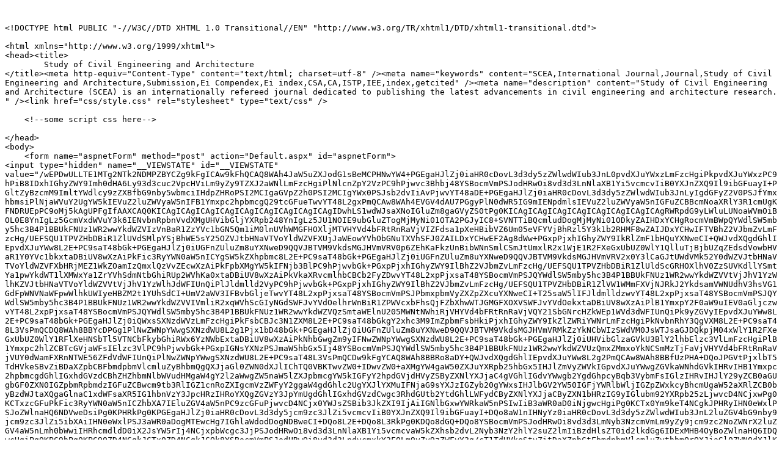

--- FILE ---
content_type: text/plain
request_url: http://seipub.org/SCEA/Default.aspx
body_size: 10105
content:


<!DOCTYPE html PUBLIC "-//W3C//DTD XHTML 1.0 Transitional//EN" "http://www.w3.org/TR/xhtml1/DTD/xhtml1-transitional.dtd">

<html xmlns="http://www.w3.org/1999/xhtml">
<head><title>
	Study of Civil Engineering and Architecture
</title><meta http-equiv="Content-Type" content="text/html; charset=utf-8" /><meta name="keywords" content="SCEA,International Journal,Journal,Study of Civil Engineering and Architecture,Submission,Ei Compendex,Ei index,CSA,CA,ISTP,IEE,index,getcited" /><meta name="description" content="Study of Civil Engineering and Architecture (SCEA) is an internationally refereed journal dedicated to publishing the latest advancements in civil engineering and architecture research. " /><link href="css/style.css" rel="stylesheet" type="text/css" />

    <!--some script css here-->

</head>
<body>
    <form name="aspnetForm" method="post" action="Default.aspx" id="aspnetForm">
<input type="hidden" name="__VIEWSTATE" id="__VIEWSTATE" value="/[base64]/[base64]/[base64]/[base64]/[base64]/[base64]/[base64]/[base64]/[base64]/rT7cdYsOS6tUXQ==" />

<input type="hidden" name="__VIEWSTATEGENERATOR" id="__VIEWSTATEGENERATOR" value="BDF06B6C" />
    
    <div class="all">
        <div id="ctl00_dvHead" class="header"><span><a href="http://www.seipub.org/Journals.aspx">Journals</a> | <a href="http://www.seipub.org/Service.aspx">Services</a></span><a href="http://www.seipub.org/" target="_blank"><img src="images/sep_logo.png" width="60" height="60" alt="logo" /></a><h1><a href="http://www.seipub.org/" target="_blank">Science and Engineering Publishing Company</a></h1></div>
        <div class="infor">
            <div class="left1">
                <img class="img" src="images/book.jpg" width="138" height="195"/>
                <div class="journal">
                    <!--journal title here-->
                    <h2>Study of Civil Engineering and Architecture (SCEA)</h2>
                    <table width="97%">
                    <tr>
                        <td id="ctl00_tdPublishInfo" width="70%" style="line-height:24px;">
                            <!--publish info here-->
                        Editor-in-Chief: N/A<br />Frequency: Continuous Publication<br />ISSN Online: 2326-5906<br />ISSN Print: 2326-5892</td>

                        <td><img src="images/open.gif" width="112" height="45" /></td>
                    </tr>
                    <tr>
                        <td><a href="RSS.aspx" target="_blank" style="color:#F00;">RSS</a></td>
                        <td>
                            <div class=bshare-custom><A class=bshare-gplus  title=Google+  href="javascript:void(0);"></A><A class=bshare-facebook  title=Facebook  href="javascript:void(0);"></A><A class=bshare-instapaper title=Instapaper href="javascript:void(0);"></A><A class=bshare-msn title=Msn href="javascript:void(0);"></A><A class=bshare-twitter title=Twitter href="javascript:void(0);"></A><A class=bshare-reddit  title=Reddit  href="javascript:void(0);"></A><!-- <A class="bshare-more bshare-more-icon more-style-addthis" title=æ›´å¤šå¹³å°></A>--></div>
                            <script type=text/javascript charset=utf-8 src="http://static.bshare.cn/b/button.js#style=-1&amp;uuid=d5ac593d-6052-40e7-8480-b167384a8f7a&amp;pophcol=1&amp;lang=zh"></script><script type=text/javascript charset=utf-8 src="http://static.bshare.cn/b/bshareC0.js"></script>
                        </td>
                    </tr>
                    </table>
                </div>
            </div>
            <div class="right1">
                <div class="author">
                    <h3>Authors</h3>
                    <ul>
                        <li><a href="PageInfo.aspx?PARAMS=VGl0bGVeR3VpZGVsaW5lcyBmb3IgQXV0aG9yc15GaWxlTmFtZV5HdWlkZWxpbmVzRm9yQXV0aG9ycy5odG0_0" id="ctl00_hGuidelinesForAuthors">Guidelines for Authors</a></li>
                        <li class="finally"> <a href="OnlineSubmission.aspx">Online Submission</a></li>
                    </ul>
                </div>
                <h4><a href="Labrarians.aspx">Librarians</a></h4>
                <h4><a href="PageInfo.aspx?PARAMS=VGl0bGVeQWR2ZXJ0aXNlcnNeRmlsZU5hbWVeQWR2ZXJ0aXNlcnMuaHRt" id="ctl00_hAdvertisers">Advertisers</a></h4>
                <h4><a href="MostDownloaded.aspx">Most Downloaded Papers</a></h4>
            </div>
        </div>

        <div style="float:left; padding:0px 10px;">
            <div class="left">
                <h5 >Journal Information</h5>
                <!--some menu link here-->
                <ul><li><a href="Default.aspx">About the Journal</a></li><li><a href="PageInfo.aspx?PARAMS=VGl0bGVeQWJzdHJhY3RpbmcgJiBJbmRleGluZ15GaWxlTmFtZV5BYnN0cmFjdGluZ0luZGV4aW5nLmh0bQ_0_0">Abstracting & Indexing</a></li><li><a href="PageInfo.aspx?PARAMS=VGl0bGVeQWltcyBhbmQgU2NvcGVeRmlsZU5hbWVeQWltc0FuZFNjb3BleC5odG0_0">Aims and Scope</a></li><li><a href="PageInfo.aspx?PARAMS=VGl0bGVeRWRpdG9yaWFsIEJvYXJkXkZpbGVOYW1lXkVkaXRvcmlhbEJvYXJkLmh0bQ_0_0">Editorial Board</a></li><li><a href="PageInfo.aspx?PARAMS=VGl0bGVeUmV2aWV3ZXJeRmlsZU5hbWVeUmV2aWV3ZXIuaHRt">Reviewer</a></li><li><a href="PageInfo.aspx?PARAMS=VGl0bGVeUmV2aWV3IFBvbGljeV5GaWxlTmFtZV5SZXZpZXdQb2xpY3kuaHRt">Review Policy</a></li><li><a href="Onlinereview.aspx">Online Review</a></li><li><a href="PageInfo.aspx?PARAMS=VGl0bGVeUHVibGljYXRpb24gRXRoaWNzXkZpbGVOYW1lXlB1YmxpY2F0aW9uRXRoaWNzLmh0bQ_0_0">Publication Ethics</a></li><li><a href="PageInfo.aspx?PARAMS=VGl0bGVeT3JkZXIgSm91cm5hbF5GaWxlTmFtZV5PcmRlckpvdXJuYWwuaHRt">Order Journal</a></li><li><a href="AllIssues.aspx">All Issues</a></li><li class="finally"><a href="Feedback.aspx">Contact Us</a></li></ul>
                
                <!--some menu link here-->
                <h5>Special Issue</h5><ul><li><a href="PageInfo.aspx?PARAMS=VGl0bGVeQ2FsbCBmb3IgU3BlY2lhbCBJc3N1ZV5GaWxlTmFtZV5DYWxsRm9yU3BlY2lhbElzc3VlLmh0bQ_0_0">Call for Special Issue</a></li><li><a href="PublishedSpecialIssue.aspx">Published Special Issue</a></li><li class="finally"><a href="PageInfo.aspx?PARAMS=VGl0bGVeU3BlY2lhbCBJc3N1ZV5GaWxlTmFtZV5TcGVjaWFsSXNzdWUuaHRt">Special Issue</a></li></ul>
            </div>
            <div class="right">
                <!--page content here-->
                

    <!--page content here-->
    
    <!--page title here-->
    <h6>About the Journal</h6>
    
    <!--page content here-->
    <p>
	<em><em>Study of Civil Engineering and Architecture (SCEA)</em> </em>is an internationally refereed journal dedicated to publishing the latest advancements in civil engineering and architecture research. The goal of this journal is to record the latest findings and promote further research in these areas. Scholars from all relevant academic fields are invited to submit high-quality manuscripts that describe the latest, state-of-the-art research results or innovations.</p>
<p>
	<span>Abstracting &amp; Indexing</span></p>
<table border="0" cellpadding="0" width="680px">
	<tbody>
		<tr style="height:45px;">
<td>
<a href="http://www.crossref.org/" target="_blank">
<img src="http://www.seipub.org/indexlogo/crossref.bmp" style="width: 110px; height: 40px">
</a>
</td>

<td>
<a href="http://www.crossref.org/crosscheck_indexing.html" target="_blank">
<img src="http://www.seipub.org/indexlogo/crosscheck.gif" style="width: 110px; height: 40px">
</a>
</td>
			<td>
				<a href="http://www.worldcat.org/search?q=Study+of+Civil+Engineering+and+Architecture++++&amp;qt=results_page" target="_blank"><img src="http://www.seipub.org/indexlogo/worldcat.jpg" style="width:100px; height:40px;" /></a></td>
			<td>
				<a href="http://www.academia.edu/" target="_blank"><img s="" src="http://www.seipub.org/indexlogo/aca.jpg" style="width: 100px; height: 48px" /></a></td>
			<td>
				<a href="http://ezb.uni-regensburg.de/searchres.phtml?bibid=AAAAA&amp;colors=1&amp;lang=en&amp;jq_type1=KT&amp;jq_term1=Study+of+Civil+Engineering+and+Architecture" target="_blank"><img s="" src="http://www.seipub.org/indexlogo/ELECT.jpg" style="width: 110px; height: 48px" /></a></td>
		</tr>
		<tr>
			<td>
				<a href="http://www.journaltocs.ac.uk/index.php?action=search&amp;subAction=hits&amp;journalID=28031&amp;userQueryID=31385&amp;high=1&amp;ps=30&amp;page=1&amp;items=0&amp;journal_filter=&amp;journalby=" target="_blank"><img s="" src="http://www.seipub.org/indexlogo/JournalTOCs.jpg" style="width: 100px; height: 48px" /></a></td>
			<td>
				<a href="http://journalseeker.researchbib.com/?action=viewJournalDetails&amp;issn=23265892&amp;uid=ra7dc9" target="_blank"><img src="http://www.seipub.org/indexlogo/seeker.png" style="width: 100px; height: 48px" /></a></td>
			<td>
				<a href="http://www.yandex.com/yandsearch?text=www.seipub.org%2Fscea&amp;lr=87" target="_blank"><img src="http://www.seipub.org/indexlogo/yan.jpg" style="width: 110px; height: 40px" /> </a></td>
			<td>
				<a href="http://cnplinker.cnpeak.com/outline_qikan2.jsp?sortfield=title&amp;channelid=70189&amp;searchword=parentid=16915" target="_blank"><img src="http://www.seipub.org/indexlogo/linker.jpg" style="width: 110px; height: 40px" /> </a></td>
			<td>
				<a href="http://search.aol.com/aol/search?s_it=topsearchbox.search&amp;v_t=comsearch51&amp;q=Study+of+Civil+Engineering+and+Architecture++++" target="_blank"><img src="http://www.seipub.org/indexlogo/aol.jpg" style="width: 110px; height: 40px" /> </a></td>
		</tr>
		<tr style="height: 45px">
			<td>
				<a href="http://www.ricest.com/" target="_blank"><img src="http://www.seipub.org/indexlogo/ricest.jpg" style="width: 110px; height: 40px" /> </a></td>
			<td>
				<a href="http://www.wipo.int/ardi/en/journals.html" target="_blank"><img src="http://www.seipub.org/indexlogo/wipo.gif" style="width: 110px; height: 40px" /> </a></td>
			<td>
				<a href="http://sciences.academickeys.com/jour_main.php" target="_blank"><img src="http://www.seipub.org/indexlogo/academickey.png" style="width: 110px; height: 40px" /> </a></td>
			<td>
				<a href="http://datahub.io/" target="_blank"><img src="http://www.seipub.org/indexlogo/ckan.png" style="width: 110px; height: 40px" /> </a></td>
			<td>
				<a href="http://www.pubzone.org/pages/publications/searchAdvanced.do" target="_blank"><img src="http://www.seipub.org/indexlogo/pub.jpg" style="width: 110px; height: 40px" /> </a></td>
		</tr>
		<tr style="height: 45px">
			<td>
				<a href="http://zh.scribd.com/" target="_blank"><img src="http://www.seipub.org/indexlogo/scribd.jpg" style="width: 110px; height: 40px" /> </a></td>
			<td>
				<a href="http://www.deepdyve.com/browse/publishers/science-and-engineering-publishing-company" target="_blank"><img src="http://www.seipub.org/indexlogo/dee.bmp" style="width: 110px; height: 40px" /> </a></td>
			<td>
				<a href="http://ulrichsweb.serialssolutions.com/login" target="_blank"><img src="http://www.seipub.org/indexlogo/ULRichsWeb.png" style="width: 100px; height: 20px" /> </a></td>
			<td>
				<a href="https://archive.org/" target="_blank"><img src="http://www.seipub.org/indexlogo/archive.jpg" style="width: 100px; height: 40px" /> </a></td>
			<td>
				<a href="http://www.cloudatabase.org" target="_blank"><img src="http://www.seipub.org/indexlogo/cloud.jpg" style="width: 100px; height: 40px" /> </a></td>
		</tr>
		<tr style="height: 45px">
			<td>
				<a href="https://github.com" target="_blank"><img src="http://www.seipub.org/indexlogo/github.jpg" style="width: 110px; height: 40px" /> </a></td>
			<td>
				<a href="http://scholar.cnki.net/" target="_blank"><img src="http://www.seipub.org/indexlogo/cnki.bmp" style="width: 110px; height: 40px" /> </a></td>
			<td>
				<a href="http://www.informindia.co.in/" target="_blank"><img src="http://www.seipub.org/indexlogo/j-gate.jpg" style="width: 100px; height: 40px" /> </a></td>
<td>
<a href="http://sindexs.org/JournalList.aspx?ID=1158" target="_blank"><img src="http://www.seipub.org/indexlogo/sis.bmp" style="width: 110px; height: 40px">
</a>
</td>
<td>
<a href="http://www.uifactor.org/Search.aspx?q=2326-5906" target="_blank">
<img src="http://www.seipub.org/indexlogo/uif.jpg" style="width: 110px; height: 40px">
</a>
</td>
		</tr>
<tr style="height: 45px">
<td>
<a href="http://www.citefactor.org/journal/index/11873/study-of-civil-engineering-and-architecture-scea" target="_blank">
<img src="http://www.seipub.org/indexlogo/cite.png" style="width: 110px; height: 40px">
</a>
</td>
<td>
				<a href="http://www.drji.org/Search.aspx" target="_blank"><img src="http://www.seipub.org/indexlogo/dj.jpg" style="width: 100px; height: 40px" /> </a></td>
			<td>
				<a href="http://www.getcited.org/pub/103512851" target="_blank"><img src="http://www.seipub.org/indexlogo/GetCited.png" style="width:100px; height:40px;" /></a></td>

<td>
<a href="http://scholar.google.com/" target="_blank">
<img src="http://www.seipub.org/indexlogo/google scholar.jpg" style="width:100px; height:40px;" /></a>
</td>			
</tr>
	</tbody>
</table>
<p>
	&nbsp;</p>
    
    <!--most downloaded papers here-->
    
    <p>
        <span>Most Downloaded Papers</span>
        <table width="680px" border="0" cellpadding="0" style="line-height:28px; padding-left:10px;">
    
        <tr>
            <td style="border-bottom: #c0c0c0 1px solid;">
                <a href="paperInfo.aspx?ID=9502" style="color:#1586cf; font-weight:bold;">A Study of the Pressuremeter Modulus and Its Comparison to the Elastic Modulus of Soil</a><br/>
                 A. Fawaz, F. Hagechehade, E. Farah<br/>
                <a href="paperInfo.aspx?ID=9502#Abstract" style="color:#1586cf;">Abstract</a> | <a href="paperInfo.aspx?ID=9502#References" style="color:#1586cf;">References</a> Full Paper: <a style="color:#1586cf;" href="Download.aspx?ID=9502" target="_blank">PDF</a> (Size:2019KB), PP.7-15, Pub. Date: 2014-0 &nbsp; <span>Downloads: 6000</span>
            </td>
        </tr>
    
        <tr>
            <td style="border-bottom: #c0c0c0 1px solid;">
                <a href="paperInfo.aspx?ID=10262" style="color:#1586cf; font-weight:bold;">The Influence on Cement Setting Time and Compression Strength by Adding Stannous Sulphate</a><br/>
                 Yang Gao, Zhigang Song<br/>
                <a href="paperInfo.aspx?ID=10262#Abstract" style="color:#1586cf;">Abstract</a> | <a href="paperInfo.aspx?ID=10262#References" style="color:#1586cf;">References</a> Full Paper: <a style="color:#1586cf;" href="Download.aspx?ID=10262" target="_blank">PDF</a> (Size:308KB), PP.85-89, Pub. Date: 2013-12 &nbsp; <span>Downloads: 3395</span>
            </td>
        </tr>
    
        <tr>
            <td style="border-bottom: #c0c0c0 1px solid;">
                <a href="paperInfo.aspx?ID=13643" style="color:#1586cf; font-weight:bold;">Sustainability through Natural Cooling: Bioclimatic Design and Traditional Architecture</a><br/>
                 Mohammad Arif Kamal, Thamer Al Shehab<br/>
                <a href="paperInfo.aspx?ID=13643#Abstract" style="color:#1586cf;">Abstract</a> | <a href="paperInfo.aspx?ID=13643#References" style="color:#1586cf;">References</a> Full Paper: <a style="color:#1586cf;" href="Download.aspx?ID=13643" target="_blank">PDF</a> (Size:317KB), PP.1-6, Pub. Date: 2014-0 &nbsp; <span>Downloads: 2587</span>
            </td>
        </tr>
    
        <tr>
            <td align="right"><a href="MostDownloaded.aspx" style="color:#1586cf;">More</a></td>
        </tr>
        </table>
    </p>
    


            </div>
        </div>
        <div class="clear"></div>
    </div>
    <div id="ctl00_dvCopyright" class="footer">Copyright &copy; 2018 Science and Engineering Publishing Company. All rights reserved.<br/><a href="http://www.seipub.org//cc" rel="license" target="_blank"><img alt="Creative Commons License" src="http://www.seipub.org//cclogo//logo.png" style="border-width:0" /></a></div>
    <!--Statistics info here-->
    <div style="display:none;"><script>
  (function(i,s,o,g,r,a,m){i['GoogleAnalyticsObject']=r;i[r]=i[r]||function(){
  (i[r].q=i[r].q||[]).push(arguments)},i[r].l=1*new Date();a=s.createElement(o),
  m=s.getElementsByTagName(o)[0];a.async=1;a.src=g;m.parentNode.insertBefore(a,m)
  })(window,document,'script','//www.google-analytics.com/analytics.js','ga');

  ga('create', 'UA-59446401-10', 'auto');
  ga('send', 'pageview');

</script></div>
    </form>
</body>
</html>